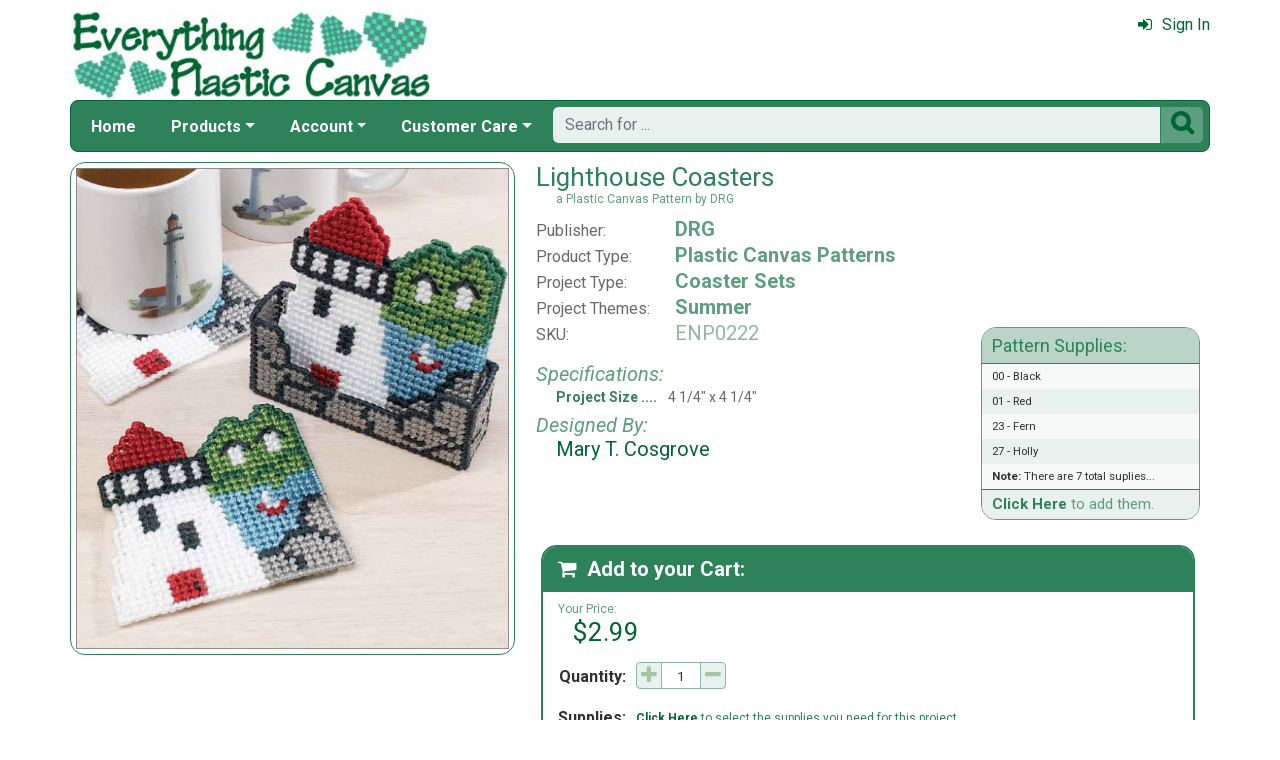

--- FILE ---
content_type: text/html; charset=utf-8
request_url: https://www.everythingplasticcanvas.com/lighthouse-coasters-mrp-p20948.aspx
body_size: 7437
content:

<!DOCTYPE html> 
<html xmlns="http://www.w3.org/1999/xhtml" lang="en">
<head>
<meta http-equiv="Content-Type" content="text/html; charset=utf-8" />
<title>&amp;quot;Lighthouse Coasters&amp;quot; | Plastic Canvas Pattern</title>
<meta http-equiv="X-UA-Compatible" content="IE=edge" />
<meta name="viewport" content="width=device-width, initial-scale=1.0" />
<meta name="description" content="Lighthouse Coasters: a Plastic Canvas Pattern from Mary T. Cosgrove available at EverythingPlasticCanvas.com."/>
<meta name="rating" content="General"/>
<meta name="distribution" content="global"/>
<meta name="robots" content="index, follow"/>

<link rel="canonical" href="https://www.everythingplasticcanvas.com/lighthouse-coasters-mrp-p20948.aspx">
<link href="/displaypackage/Bootstrap/v522/css/bootstrap.min.css" rel="stylesheet" />
<link href="/displaypackage/Fonts/font-awesome.min.css" rel="stylesheet" />
<link href="/displaypackage/defaultBS5.css?cv=3.6.09" rel="stylesheet" />
<link href="/displaypackage/jQuery/jquery-ui.min.css?cv=3.6.09" rel="stylesheet" />
<link href="/skins/skin_2/css/style.css" rel="stylesheet" />
<link href="/skins/skin_2/css/MRSF.css?cv=3.6.09" rel="stylesheet" />

<script type="application/ld+json">
{ "@context": "https://schema.org",
  "@graph": [
  {
	"@type": "Product",
	"@id": "https://www.everythingplasticcanvas.com/lighthouse-coasters-mrp-p20948.aspx",
	"description": "Lighthouse Coasters: a Plastic Canvas Pattern from Mary T. Cosgrove available at EverythingPlasticCanvas.com.",
	"name": "Lighthouse Coasters",
	"url": "https://www.everythingplasticcanvas.com/lighthouse-coasters-mrp-p20948.aspx",
	"image": "https://www.everythingplasticcanvas.com/images/product/large/20948.jpg",
	"productId": "20948",
	"offers": {
		"@type": "Offer",
		"price": "2.99",
		"availability": "http://schema.org/InStock",
		"itemCondition": "http://schema.org/NewCondition", 
		"priceCurrency":  "USD",
		"seller": {"@type": "Organization", "name": "Everything Plastic Canvas"},
		"url": "https://www.everythingplasticcanvas.com/lighthouse-coasters-mrp-p20948.aspx"
	},
	"sku": "ENP0222",
	"brand": {"@type": "Brand", "name": "DRG"},
	"aggregateRating": {"@type": "AggregateRating", "worstRating": "1", "bestRating": "5", "ratingValue": "5.0", "ratingCount": "2"},
	"review": [
	{ "@type": "Review",
		"reviewRating": {"@type": "Rating", "ratingValue": "5", "worstRating": "1", "bestRating": "5"},
		"author": {"@type": "Person", "name": "Barb"},
		"reviewBody": "I have not done this one up yet but sure I will be happy with it."
	},
	{ "@type": "Review",
		"reviewRating": {"@type": "Rating", "ratingValue": "5", "worstRating": "1", "bestRating": "5"},
		"author": {"@type": "Person", "name": "Karen"},
		"reviewBody": "FUN AND EASY TO DO  TURNED OUT TO BE VERY PRETTY

                   KAREN BRICE"
	}
	],
	"category": "Plastic Canvas Patterns"
  },
  {
	"@type": "BreadcrumbList",
	"itemListElement":  [
		{"@type": "ListItem", "position": 1, "name": "EPC: Home", "item": "https://www.everythingplasticcanvas.com/"},
		{"@type": "ListItem", "position": 2, "name": "Plastic Canvas Patterns", "item": "https://www.everythingplasticcanvas.com/plastic-canvas-patterns-mrl-y8.aspx"},
		{"@type": "ListItem", "position": 3, "name": "Summer", "item": "https://www.everythingplasticcanvas.com/plastic-canvas-summer-mrl-c287.aspx?k2=y8"},
		{"@type": "ListItem", "position": 4, "name": "Lighthouse Coasters", "item": "https://www.everythingplasticcanvas.com/lighthouse-coasters-mrp-p20948.aspx"}
	]
  }
  ]
}
</script>

<script async src="https://www.googletagmanager.com/gtag/js?id=G-KBCP413L7P"></script>
<script>
window.dataLayer = window.dataLayer || [];function gtag(){dataLayer.push(arguments);}gtag('js', new Date());gtag('config', 'G-KBCP413L7P');
gtag('event', 'view_item', {'mr_event_type':10,'customer_type':'anon',items: [{'item_id':'20948','item_name':'Lighthouse Coasters','item_brand':'DRG','item_category':'Plastic Canvas Patterns'}]});

</script>
</head>
<body> <!-- EPC -->
  <div class="body-background">
    <div class="container container-page" id="bsMainContainer">      
      <div id="mrsfHeaderContainer" class="mrnav"><div id="mrnav-header" class="pageheader"><div class="logolink mrsf-divlink" data-loc="/"></div><div class="mrsf-liveInfo" data-parserkey="USER_LINK1"></div></div><div id="mrnav-navbar" class="bar"><div id="mrnav-sidebarbtn" class="btn cmp fltl fa" onclick="mrnavPanelOpen('mrnav-sidemenu');">&#xf0C9;</div><div id="mrnav-logolink" class="cmp mrsf-divlink" data-loc="/"></div><div id="mrnav-userlinkbuttons" class="cmp fltr mrsf-liveInfo" data-parserkey="USER_LINK_NAVBUTTONS"><!--(!USER_LINK_NAVBUTTONS!)--></div><div id="mrnav-menu" class="menuholder exp"><ul id="MRSFMenu" class="menu"><li class="menutop"><a href="/">Home</a></li><li class="menutop dropdown"><a href="#" class="dropdown-toggle" role="button" data-bs-toggle="dropdown" aria-expanded="false">Products</a><ul class="dropdown-menu"><li><a href="/plastic-canvas-project-themes-mrt-t2.aspx" class="dropdown-item">Plastic Canvas Projects</a></li><li><a href="/plastic-canvas-mrl-y2.aspx" class="dropdown-item">Plastic Canvas Sheets &amp; Shapes</a></li><li class="menu-item dropdown dropend dropdown-submenu"><a href="/plastic-canvas-yarn-mrl-c252.aspx" class="dropdown-item dropdown-toggle">Plastic Canvas Yarn &amp; Cord</a><ul class="dropdown-menu"><li><a href="/needloft-yarn-mrl-c265.aspx" class="dropdown-item">Needloft Yarn</a></li><li><a href="/needloft-cord-mrl-c257.aspx" class="dropdown-item">Needloft Cord</a></li><li><a href="/plastic-canvas-red-heart-super-saver-mrl-c267.aspx" class="dropdown-item">Red Heart</a></li></ul></li><li><a href="/plastic-canvas-supplies-mrl-c259.aspx" class="dropdown-item">Needles &amp; Accessories</a></li></ul></li><li class="menutop mrsf-userInfo dropdown" data-parserkey="NAVBAR_ACCOUNTMENU"><a href="#" class="dropdown-toggle" role="button" data-bs-toggle="dropdown" aria-expanded="false">Account</a><ul class="dropdown-menu"><li><a href="javascript:dynamicModal(4,1,0);" class="dropdown-item"><span class="fa" style="margin-right:5px;">&#xf090</span>Sign In</a></li></ul></li><li class="menutop dropdown"><a href="#" class="dropdown-toggle" role="button" data-bs-toggle="dropdown" aria-expanded="false">Customer Care</a><ul class="dropdown-menu"><li><a href="/epc-contact-mrt-t8.aspx" class="dropdown-item"><span class="fa" style="margin-right:5px;">&#xf0e0</span>Contact Us</a></li><li class="dropdown-divider"></li><li><a href="/chitchat.aspx" class="dropdown-item"><span class="fa" style="margin-right:5px;">&#xf27a</span>Chit Chat Message Board</a></li><li class="dropdown-divider"></li><li><a href="/epc-returns-mrt-t10.aspx" class="dropdown-item">Our Return Policy</a></li><li><a href="/epc-privacy-mrt-t11.aspx" class="dropdown-item">Our Privacy Policy</a></li><li><a href="/epc-security-mrt-t13.aspx" class="dropdown-item">Our Security Policy</a></li></ul></li></ul></div><div id="mrnav-search" class="searchholder eoc"><form class="mrsf-form hide-on-wait navbar-form labelless" id="mainsearchform" method="get" onsubmit="return mainSearchSubmit();">
<div class="form-settings">formID,mainsearch</div>
<div class="mrsf-form-field">
<div class="field-label">hello world:</div>
<div class="field-control" style="width:100%;"><div class="input-group" style="width:100%;">
<input type="text" name="qt" id="mainsearchterm" class="form-control mrsf-autocomplete" PlaceHolder="Search for ..."/>
<div class="btn fa" onclick="mainSearchSubmit();">&#xF002;</div></div>
</div>
</div>
</form><script type="text/javascript">function mainSearchSubmit() {
var term;
term = $('#mainsearchterm').val();
if (term.length == 0) { modalError('Search:', 'The Search Field is required.'); }
else { processFormResponse('mainsearchform', 'form_processor.aspx', 'mrsfHeaderContainer'); }
return false; }
</script><div style="margin-top:7px;margin-bottom:6px;" class="mrsf-wrapper mrsf-inline-wait" id="mainsearchwait">Searching, Please Wait...</div></div></div><div id="mrnav-sidemenu" class="panel block sidemenu"><lable class="closebtn" onclick="mrnavPanelClose();">&times;</lable><div class="mrnav-holder"><div class="menutop"><a href="/">Home</a></div><div class="menutop nav-submenu open"><a href="#" class="dropdown-toggle" role="button" data-bs-toggle="dropdown" aria-expanded="false">Products</a></div><ul class="open submenu"><li><a href="/plastic-canvas-project-themes-mrt-t2.aspx" class="dropdown-item">Plastic Canvas Projects</a></li><li><a href="/plastic-canvas-mrl-y2.aspx" class="dropdown-item">Plastic Canvas Sheets &amp; Shapes</a></li><li class="nav-submenu"><a href="/plastic-canvas-yarn-mrl-c252.aspx" class="dropdown-item dropdown-toggle">Plastic Canvas Yarn &amp; Cord</a></li><ul class="submenu"><li><a href="/needloft-yarn-mrl-c265.aspx" class="dropdown-item">Needloft Yarn</a></li><li><a href="/needloft-cord-mrl-c257.aspx" class="dropdown-item">Needloft Cord</a></li><li><a href="/plastic-canvas-red-heart-super-saver-mrl-c267.aspx" class="dropdown-item">Red Heart</a></li></ul><li><a href="/plastic-canvas-supplies-mrl-c259.aspx" class="dropdown-item">Needles &amp; Accessories</a></li></ul><div class="menutop nav-submenu open"><a href="#" class="dropdown-toggle" role="button" data-bs-toggle="dropdown" aria-expanded="false">Account</a></div><ul class="open submenu mrsf-userInfo" data-parserkey="NAVBAR_SIDEACCOUNTMENU"><li><a href="javascript:dynamicModal(4,1,0);" class="dropdown-item"><span class="fa" style="margin-right:5px;">&#xf090</span>Sign In</a></li></ul><div class="menutop nav-submenu open"><a href="#" class="dropdown-toggle" role="button" data-bs-toggle="dropdown" aria-expanded="false">Customer Care</a></div><ul class="open submenu"><li><a href="/epc-contact-mrt-t8.aspx" class="dropdown-item"><span class="fa" style="margin-right:5px;">&#xf0e0</span>Contact Us</a></li><li class="sidemenu-divider"><span class="dropdown-item"></span></li><li><a href="/chitchat.aspx" class="dropdown-item"><span class="fa" style="margin-right:5px;">&#xf27a</span>Chit Chat Message Board</a></li><li class="sidemenu-divider"><span class="dropdown-item"></span></li><li><a href="/epc-returns-mrt-t10.aspx" class="dropdown-item">Our Return Policy</a></li><li><a href="/epc-privacy-mrt-t11.aspx" class="dropdown-item">Our Privacy Policy</a></li><li><a href="/epc-security-mrt-t13.aspx" class="dropdown-item">Our Security Policy</a></li></ul></div></div><div id="mrnav-backdrop" class="backdrop"></div><div id="mrnav-popup" class="panel"></div></div>      
      <div class="body-wrapper"> <!--bodywrapper-->              
      <div id="mrsfMainContainer" class="mrsf-main-container"><div><div class="mrsf-column-container simple-fixed-left" data-colpad="10" data-colwidth="450" data-unfloatat="800"><div class="column-left"><div><div class="mrsf-wrapper nopad mrsf-aGallery"><div style="padding:5px;"><img class="mrsf-image clickable autosize postload gallerypic" data-url="/images/product/large/20948.JPG?fv=82026-48" data-mvtype="1" data-mvid="20948" data-mvindex="0"/>
</div></div></div></div><div class="column-right"><div class="mrsf-column-container simple-fixed-right" data-colpad="0" data-colwidth="300" data-unfloatat="690"><div class="column-left"><div style="padding:10px;padding-top:0px;font-weight:400;"><div><h1 id="title" class="mrsf-color-medium mrsf-sz-vl" style="font-weight:400;"><span class="mrsf-color-dark">Lighthouse Coasters</span><span class="mrsf-sz-s" style="display:block;margin-left:20px;">a Plastic Canvas Pattern by DRG</span></h1><div class="mrsf-flex-list mrsf-sz-l" style="margin-top:10px;" data-colpad="25" data-colcount="2"><div class="list-row mrsf-sz-m mrsf-divlink" style="padding-bottom:2px;" data-loc="drg-mrl-m512.aspx"><div class="col1">Publisher:</div><div class="mrsf-sz-l mrsf-color-medium hover-ck mrsf-fw-b col2">DRG</div></div><div class="list-row mrsf-sz-m mrsf-divlink" style="padding-bottom:2px;" data-loc="plastic-canvas-patterns-mrl-y8.aspx"><div class="col1">Product Type:</div><div class="mrsf-sz-l mrsf-color-medium hover-ck mrsf-fw-b col2">Plastic Canvas Patterns</div></div><div class="list-row mrsf-sz-m mrsf-divlink" style="padding-bottom:2px;" data-loc="coaster-sets-mrl-s999.aspx"><div class="col1">Project Type:</div><div class="mrsf-sz-l mrsf-color-medium hover-ck mrsf-fw-b col2">Coaster Sets</div></div><div class="list-row mrsf-sz-m mrsf-divlink" style="padding-bottom:2px;" data-loc="plastic-canvas-summer-mrl-c287.aspx"><div class="col1">Project Themes:</div><div class="mrsf-sz-l mrsf-color-medium hover-ck mrsf-fw-b col2">Summer</div></div><div class="list-row mrsf-sz-m" style="padding-bottom:2px;"><div class="col1">SKU:</div><div class="mrsf-sz-l mrsf-color-light col2">ENP0222</div></div></div><div class="mrsf-column-container simple-fixed-right mrsf-sz-s" data-colpad="5" data-colwidth="220" data-hideright="450"><div class="column-left"><div style="margin-top:15px;"><div class="mrsf-color-medium mrsf-sz-l" style="font-style:italic;margin-bottom:2px;">Specifications:</div><div class="mrsf-flex-list mrsf-sz-ms" style="margin-left:20px;" data-colPad="10" data-col1Extend="20" data-colcount="2"><div class="list-row" style="padding-bottom:2px;"><div class="ellipsis mrsf-fw-b mrsf-color-dark col1">Project Size</div><div class="col2">4 1/4" x 4 1/4"</div></div></div><div class="mrsf-color-medium mrsf-sz-l" style="font-style:italic;margin-top:5px;margin-bottom:0px;">Designed By:</div><div class="mrsf-sz-l mrsf-color-very-dark" style="margin-left:20px;margin-bottom:2px;">Mary T. Cosgrove</div></div></div><div class="column-right"><div class="mrsf-wrapper mrsf-list mrsf-divlink mrsf-style4" style="margin-top:-20px;" onclick="document.getElementById('atcAction').value='120';processFormResponse('atcRequest', 'showproduct.aspx?ACT=1', 'atcHolder');"><div class="wrapper-header hover-ck" style="padding:7px;padding-left:10px;"><h4>Pattern Supplies:</h4></div><div><div class="mrsf-flex-list striped" style="font-size:.95em;" data-flexcol="1" data-colcount="1"><div class="list-row" style="padding-top:5px;padding-bottom:5px;padding-left:10px;"><div class="col1">00 -  Black</div></div><div class="list-row" style="padding-top:5px;padding-bottom:5px;padding-left:10px;"><div class="col1">01 -  Red</div></div><div class="list-row" style="padding-top:5px;padding-bottom:5px;padding-left:10px;"><div class="col1">23 -  Fern</div></div><div class="list-row" style="padding-top:5px;padding-bottom:5px;padding-left:10px;"><div class="col1">27 -  Holly</div></div><div class="list-row" style="padding-top:5px;padding-bottom:5px;padding-left:10px;"><div class="col1"><b>Note:</b> There are 7 total suplies...</div></div></div></div><div class="mrsf-color-medium wrapper-footer" style="text-align:left;font-size:1.25em;padding:7px;padding-left:10px;"><span class="hover-ck mrsf-fw-b mrsf-color-dark">Click Here</span> to add them.</div></div></div></div></div></div></div><div class="column-right data-hnfpad"><div id="atcBlock" class="mrsf-wrapper atc" style="padding:0px;border-width:0px;"><div id="atcHolder" class="mrsf-wrapper mrsf-style3" style="border-width:2px;"><h3 style="margin-bottom:0px;"><span class="fa" style="margin-right:10px;">&#xF07A;</span>Add to your Cart:</h3><div style="margin-bottom:15px;position:relative;"><div style="display:inline-block;padding:0px;padding-top:10px;"><div class="mrsf-color-medium mrsf-sz-s" style="margin-bottom:0px;">Your Price:</div><div class="mrsf-color-very-dark mrsf-sz-vl" style="margin-left:15px;">$2.99</div><div></div></div><div class="show-on-wait mrsf-inline-wait mrsf-wrapper mrsf-color-very-dark" style="margin-top:10px;position:absolute;right:0;top:0;"><span class="mrsf-sentence">Please Wait...</span></div></div><div id="divAddToCart" style="margin-top:0px;"><div><form class="mrsf-form" id="atcRequest" method="get">
<input name="formID" id="formID" class="form-control" type="hidden" value="atc"/>
<input name="atcProductID" id="atcProductID" class="form-control" type="hidden" value="20948"/>
<input name="atcVariantID" id="atcVariantID" class="form-control" type="hidden" value="20961"/>
<input name="atcSiteID" id="atcSiteID" class="form-control" type="hidden" value="2"/>
<input name="atcEntityList" id="atcEntityList" class="form-control" type="hidden" value/>
<input name="atcAction" id="atcAction" class="form-control" type="hidden" value="101"/>
<input name="atcActionArg1" id="atcActionArg1" class="form-control" type="hidden" value/>
<input name="atcActionArg2" id="atcActionArg2" class="form-control" type="hidden" value/>
<div class="mrsf-form-field">
<div class="field-label" style="padding-top:5px;">Quantity:</div>
<div class="field-control" style="width:100%;"><div class="mrsf-quantity"><div class="qtyplus"></div><input type="number" name="atcQuantity" id="atcQuantity" class="form-control mrsf-quantity" Value="1" data-default="1"/>
<div class="qtyminus"></div></div></div>
</div>
<div class="mrsf-form-field" style="margin-top:10px;">
<div class="field-label" style="padding-top:0px;">Supplies:</div>
<div class="field-control" style="width:100%;"><div class="mrsf-sz-s mrsf-divlink mrsf-color-dark" style="margin-top:3px;margin-bottom:10px;" data-link="document.getElementById('atcAction').value='120';processFormResponse('atcRequest', 'showproduct.aspx?ACT=1', 'atcHolder');"><span class="mrsf-sentence"><span class="hover-ck mrsf-color-very-dark" style="font-weight:bold;">Click Here</span> to select the supplies you need for this project.<br></span><div class="btn" style="width:150px;margin-top:5px;">Select Supplies</div></div></div>
</div>
<div class="mrsf-form-field" style="margin-top:15px;">
<div class="field-label nolabel"></div>
<div class="field-control" style="width:100%;"><div class="btn primary" style="width:150px;" onclick="document.getElementById('atcAction').value='101';processFormResponse('atcRequest', 'showproduct.aspx?ACT=1', 'atcHolder');"><span class="fa" style="margin-right:5px;">&#xF07A;</span>Add to Cart</div></div>
</div>
<div class="mrsf-form-field" style="margin-top:5px;">
<div class="field-label nolabel"></div>
<div class="field-control" style="width:100%;"><div class="btn" style="width:150px;" onclick="document.getElementById('atcAction').value='110';processFormResponse('atcRequest', 'showproduct.aspx?ACT=1', 'atcHolder');">Add to Wish List</div></div>
</div>
</form></div></div></div></div></div></div></div></div><div id="itemBottomContent"><div class="mrsf-wrapper mrsf-style4" style="margin-top:25px;"><h3>You may also like these items...</h3><div id="gridAlsoLike" class="mrsf-product-grid" style="font-size:.75em;"><div class="product-grid-holder"><div class="product-grid-item"><a href="/sunflower-garden-coasters-mrp-p20783.aspx"><div class= "pg-picture"><img data-url="/images/Product/icon/20783.jpg" alt="Sunflower Garden Coasters" /></div><div class="pg-info"><div class="pg-name xs">Sunflower Garden Coasters</div></div></a></div>
<div class="product-grid-item"><a href="/honey-bee-coaster-set-mrp-p21202.aspx"><div class= "pg-picture"><img data-url="/images/Product/icon/21202.jpg" alt="Honey Bee Coaster Set" /></div><div class="pg-info"><div class="pg-name xs">Honey Bee Coaster Set</div></div></a></div>
<div class="product-grid-item"><a href="/snowman-coaster-set-mrp-p21338.aspx"><div class= "pg-picture"><img data-url="/images/Product/icon/21338.jpg" alt="Snowman Coaster Set" /></div><div class="pg-info"><div class="pg-name xs">Snowman Coaster Set</div></div></a></div>
<div class="product-grid-item"><a href="/lighthouse-tissue-cover-mrp-p21383.aspx"><div class= "pg-picture"><img data-url="/images/Product/icon/21383.jpg" alt="Lighthouse Tissue Cover" /></div><div class="pg-info"><div class="pg-name xs">Lighthouse Tissue Cover</div></div></a></div>
</div></div></div><div class="mrsf-wrapper mrsf-style4 mrsf-list striped-list reviews mrsf-scroller" style="margin-top:20px;" data-maxheight="300"><h3>Member Reviews:</h3><div class="scroller-container"><div class="scroller-holder"><div class="list-row mrsf-divlink" data-loc="/review.aspx?r=454"><div><div class="mrsf-sz-ml mrsf-fw-b mrsf-color-very-dark quote hover-ck" style="margin-bottom:5px;"></div><div class="mrsf-wrapper hastabs quote">I have not done this one up yet but sure I will be happy with it.</div><div class="mrsf-wrapper tab" style="float:left;"><div class="fivestardisp" style="height:20px;">
<img src="/sfstatic/reviews/stars/fs5.png" /></div></div><div class="mrsf-fs-i mrsf-sz-ms" style="margin-left:10px;padding-top:8px;float:left;">by: <span class="mrsf-fw-b mrsf-color-dark">Barb</span> on <span class="date">2/9/2012</span></div><div style="clear:both;height:1px;"></div></div></div><div class="list-row mrsf-divlink" data-loc="/review.aspx?r=283"><div><div class="mrsf-sz-ml mrsf-fw-b mrsf-color-very-dark quote hover-ck" style="margin-bottom:5px;"></div><div class="mrsf-wrapper hastabs quote">FUN AND EASY TO DO  TURNED OUT TO BE VERY PRETTY

                   KAREN BRICE</div><div class="mrsf-wrapper tab" style="float:left;"><div class="fivestardisp" style="height:20px;">
<img src="/sfstatic/reviews/stars/fs5.png" /></div></div><div class="mrsf-fs-i mrsf-sz-ms" style="margin-left:10px;padding-top:8px;float:left;">by: <span class="mrsf-fw-b mrsf-color-dark">Karen</span> on <span class="date">3/29/2010</span></div><div style="clear:both;height:1px;"></div></div></div></div></div><div class="mrsf-flex-controls wrapper-footer"><div class="flex-control"><button class="fa fa-navicon btn"></button></div>
<div class="control-container mrsf-sz-ml hide-on-wait" style="margin-top:8px;margin-left:10px;"><div class="label">Want to write your own review?</div></div>
<div class="control-container floatright hide-on-wait"><div class="control"><div class="btn" onclick="pageAction(130,1);">Write a Review</div></div></div>
<div class="form-control control-wait mrsf-inline-wait" style="max-width:100%;overflow:hidden;">Please Wait ...</div>
</div></div><div class="mrsf-wrapper mrsf-style4" style="margin-top:20px;"><h3>Chit Chat:</h3><div class="mrsf-divlink" data-loc="/ChitChat.aspx?acc=31&arg1=0&arg2=20948"><h3>There is no chat for this item yet...</h3><img class="mrsf-image" style="float:left;margin:15px;" src="/sfstatic/chitchat/home1.jpg"/>
<span class="mrsf-sentence">Have a question about this item?</span><span class="hover-ck mrsf-sentence mrsf-fw-b mrsf-color-dark">Ask it Here!</span><span class="mrsf-sentence">Your post will be viewed by members as well as our staff.</span><span class="mrsf-sentence">Chit-chat is great because your answer can come from us or people who have worked with this item.</span><span class="mrsf-sentence"></span><span class="mrsf-sentence"></span><div class="hover-ck mrsf-sz-l mrsf-fw-b mrsf-color-dark" style="margin-top:15px;"><span class="mrsf-sentence">Start a Chat!</span></div></div></div></div></div></div>                			    
      </div> <!--End bodywrapper-->
    </div> <!--End container-page-->    
  </div> <!--End body-background-->
  <div class="modal fade" id="dynamicModal"></div>	
	<!-- Page Footer *************************************-->
  <div class="footer" id="mrsfFooterContainer">
  <div class="container">
		<a href="/" class="footer-item">Home</a>
    <a href="/epc-contact-mrt-t8.aspx" class="footer-item">Contact Us</a>
    <a href="/epc-returns-mrt-t10.aspx" class="footer-item">Return Policy</a>
    <a href="/epc-privacy-mrt-t11.aspx" class="footer-item">Privacy Policy</a>
    <a href="/epc-security-mrt-t13.aspx" class="footer-item">Security Policy</a>
    <a href="/sitemap.aspx" class="footer-item">Site Map</a> 
    <div class="footer-copyright">
      <span class="mrsf-sentence"><a href="/epc-copyright-mrt-t12.aspx">Copyright &copy; 2019 M&amp;R Technologies, Inc.</a></span><span class="mrsf-sentence">All Rights Reserved.</span>
    </div>
		<br/><br/>
	</div>
  <!-- These 4 divs are used for overall page control.  MUST EXIST -->
  <div class='mrsf-device-check visible-xs' data-device='xs'></div>
  <div class='mrsf-device-check visible-sm' data-device='sm'></div>
  <div class='mrsf-device-check visible-md' data-device='md'></div>
  <div class='mrsf-device-check visible-lg' data-device='lg'></div>
  </div>
  <div>
  </div>
<script src="/displaypackage/jQuery/jquery361.min.js"></script>
<script src="/displaypackage/bootstrap/v522/js/bootstrap.bundle.min.js"></script>
<script src="/displaypackage/jQuery/jquery-ui.min.js"></script>
<script src="/displaypackage/default.js?jv=3.6.09"></script>
<script type="text/javascript">
function getPageInfo(fieldID, fieldVal) {
var lOut = '';
switch (fieldID) {
case 'mrsf-page':   switch (fieldVal) { case 'reloadOnUserChange': lOut='1'; break;  }
  break;
case 'PageInfoAutoBuild': lOut = '1';
  break;
default: lOut = 'fieldID-not-found';
  break;
}
return lOut;
}
function pageAction(action,arg1,arg2) {
var myFormData = new FormData();
myFormData.append('formID','pageAction');
myFormData.append('action',action);
myFormData.append('ProductID',20948);
if (arg1 != undefined) { myFormData.append('arg1',arg1); }
if (arg2 != undefined) { myFormData.append('arg2',arg2); }
$.ajax ({
url:'ShowProduct.aspx?ACT=1',
type: 'POST',processData: false,contentType: false,dataType: 'html',data: myFormData,
success: function(data) {processResponseData(data,'divSoftContent');},
error: function(xhr,error) {alert(error);}
});
}

$(document).on({
click: function(e) {
var $thumb = $(this)
var $gallery = $thumb.parents('.mrsf-aGallery')
var $img = $gallery.find('.gallerypic').first();
var szMain = $thumb.attr('data-main');
var mvIndex = $thumb.attr('data-mvindex'); if (mvIndex == undefined) { mvIndex =''; }if ($img.length > 0) { $img.attr('src',szMain); if (!(mvIndex.length==0)) { $img.attr('data-mvindex',mvIndex);}}
}
}, ".mrsf-aGallery .mrsf-media-strip .mi");
$(document).on({
click: function(e) {
var $img = $(this)
var mvType = $img.attr('data-mvtype');
var mvID = $img.attr('data-mvid');
var mvIndex = $img.attr('data-mvindex');
mediaViewer(1, mvType, mvID, mvIndex); }}, ".mrsf-aGallery .gallerypic");
</script>

</body>
</html>


--- FILE ---
content_type: text/css
request_url: https://www.everythingplasticcanvas.com/skins/skin_2/css/MRSF.css?cv=3.6.09
body_size: 6597
content:

/***************************
  Everything Plastic Canvas
 ***************************
  rgb(232,241,237)   Ultra Light  L:(246,249,248)
  rgb(186,213,200)   Very Light   L:(209,227,219)
  rgb(139,185,163)   Light        L:(163,199,163) 
  rgb(93,158,126)   *Medium       L:(116,172,126)  
  rgb(46,130,89)     Dark         L:(70,144,108)
  rgb(0,102,52)      Very Dark    L:(23,116,71)
 ***************************/
/* dark to ultra light  - 7 blends  */
/* Blend dark to black, 1 blend, set that to very dark */
/* Blend very dark to dark, 1 blend, set (Very Dark L:)*/
a {color: rgb(0,102,52);text-decoration: none;}
a:hover, a:focus {color: rgb(0,102,52);text-decoration: underline;}

.footer {
	font-size: 14px;
  color:rgb(46,130,89);
}

/* Page */
.mrsf-page-header { background-color:  rgb(93,158,126); border-color: rgb(46,130,89); color: rgb(46,130,89); }
.mrsf-page-description{ background-color: #fff; border-color: rgb(46,130,89); color: rgb(46,130,89); }

/* Callouts */
.mrsf-wrapper.callout-week {
  background-image: url('/static/site/fills/fabric-3.png');
  background-size: 300px;
  background-repeat: repeat;
  background-position: 0px 0px;
}
.mrsf-wrapper.callout-week .callout-header { color: rgb(70,144,108); }
.mrsf-wrapper.callout-week .callout-color2 { color: rgb(139,185,163); }
.mrsf-wrapper.callout-month {
  background-image: url('/static/site/fills/fabric-4.png');
  background-size: 300px;
  background-repeat: repeat;
  background-position: 0px 0px;
}
.mrsf-wrapper.callout-month .callout-header { color: rgb(70,144,108); }
.mrsf-wrapper.callout-month .callout-color2 { color: rgb(139,185,163); }

  /* Images */
  .mrsf-image.thumbnail {
 border-color: rgb(46,130,89); 
}

/* Phase 2 */
/* Buttons */
.btn {
  color: rgb(0,102,52);
  border-color: rgb(46,130,89);
  background-color: rgb(93,158,126);
  box-shadow: none;
  text-shadow: none;
}
.btn:focus, .btn.focus,
.btn:hover, .btn-check + .btn:hover {
  color: rgb(0,102,52);
  border-color: rgb(46,130,89);
  background-color: rgb(116,172,126);
}
.btn:active, .btn.active,  
.btn-check:checked + .btn,
.open > .dropdown-toggle.btn.btn-default,
.open > .dropdown-toggle.btn {
  color: rgb(46,130,89) !important;
  border-color: rgb(46,130,89) !important;
  background-color: rgb(139,185,163) !important;
}

.btn.primary {  
  background-color: rgb(46,130,89);
  border-color: rgb(46,130,89);
  color: rgb(255,255,255);
}
.btn.primary:hover, .btn.primary:focus { background-color: rgb(70,144,108) !important; }
.btn.primary:active {
  color: rgb(0,102,52) !important;
  background-color: rgb(186,213,200) !important;  
}

/* Form Controls */
.form-control { border-color: rgb(46,130,89); }
.form-control:focus {
  border-color: rgb(46,130,89);
  background-color: rgb(252,252,248);
  box-shadow: inset 1px 1px 1px rgba(102, 102, 34, 0.25), 0 0 02px rgba(46,130,89, 1);
}
/* Control Block */
.mrsf-wrapper.mrsf-stylecb {
  background-color: rgb(186,213,200);
}
/* End PHASE 2*/

.input-group select {
  border-color:rgb(46,130,89);  
  box-shadow: none;  
}
.input-group input,
.input-group .btn {
  border-color:rgb(46,130,89);
}

.btn.btn-addtocart,
.btn.btn-checkout {
	box-shadow: inset 1px 1px 0px rgb(186,213,200);
  background-color: rgb(93,158,126);
  border-color: rgb(46,130,89);  
  color: rgb(255,255,255);
  text-shadow: 1px 1px 1px rgb(70,144,108);	  
}
  .btn.btn-addtocart:focus,
  .btn.btn-addtocart.focus,
  .btn.btn-addtocart:hover,
  .btn.btn-checkout:focus,
  .btn.btn-checkout.focus,
  .btn.btn-checkout:hover {
    background-color: rgb(139,185,163) !important;
  }
  .btn.btn-addtocart:active,
  .btn.btn-addtocart.active,
  .btn.btn-checkout:active,
  .btn.btn-checkout.active,
  .open > .dropdown-toggle.btn.btn-checkout {    
    color: rgb(232,241,237);
    text-shadow: 1px 1px 1px rgb(93,158,126);
    background-color: rgb(93,158,126) !important;
    border-color: rgb(186,213,200)!important;
  }

.mrsf-quantity {
  background-color: rgb(232,241,237);
  border-color: rgb(139,185,163);     
  color: rgb(163,199,163);  
}
.mrsf-quantity.has-focus {
  border-color: rgb(46,130,89);    
  box-shadow: inset 1px 1px 1px rgba(102, 102, 34, 0.25), 0 0 02px rgba(46,130,89, 1);          
}
.mrsf-quantity.has-focus div, .mrsf-quantity.has-focus input{  
  border-color: rgb(139,185,163);     
}

/* Ribbon Bars */
.mrsf-image-ribbon .ribbon-item h3,
.mrsf-image-ribbon .ribbon-item h4 {
  background: rgba(209,227,219,0.9);
  border: 2px solid rgb(93,158,126);
  color: rgb(70,144,108);
}
.mrsf-image-ribbon .ribbon-item:hover h3,
.mrsf-image-ribbon .ribbon-item:hover h4 {
  background: rgba(23,116,71,0.8);  
  color: rgb(232,241,237);  
}
.mrsf-image-ribbon .ribbon-item.selected h3,
.mrsf-image-ribbon .ribbon-item.selected h4 {
  background: rgba(0,102,52,0.8);  
  color: rgb(232,241,237);  
}

/* Five Star Ratings */
.mrsf-five-star-rating .star {
  color:rgb(186,213,200);
}
.mrsf-five-star-display.rating1 .star:nth-child(-n+1),
.mrsf-five-star-rating.rating1 .star:nth-child(-n+1),
.mrsf-five-star-display.rating2 .star:nth-child(-n+2),
.mrsf-five-star-rating.rating2 .star:nth-child(-n+2),
.mrsf-five-star-display.rating3 .star:nth-child(-n+3),
.mrsf-five-star-rating.rating3 .star:nth-child(-n+3),
.mrsf-five-star-display.rating4 .star:nth-child(-n+4),
.mrsf-five-star-rating.rating4 .star:nth-child(-n+4),
.mrsf-five-star-display.rating5 .star:nth-child(-n+5),
.mrsf-five-star-rating.rating5 .star:nth-child(-n+5) {
  color:rgb(46,130,89);
}
.mrsf-five-star-rating.mouseOver1 .star:nth-child(-n+1),
.mrsf-five-star-rating.mouseOver2 .star:nth-child(-n+2),
.mrsf-five-star-rating.mouseOver3 .star:nth-child(-n+3),
.mrsf-five-star-rating.mouseOver4 .star:nth-child(-n+4),
.mrsf-five-star-rating.mouseOver5 .star:nth-child(-n+5) {
  color:rgb(46,130,89);
}
.mrsf-five-star-rating.mouseOver1 .star:nth-child(n+2),
.mrsf-five-star-rating.mouseOver2 .star:nth-child(n+3),
.mrsf-five-star-rating.mouseOver3 .star:nth-child(n+4),
.mrsf-five-star-rating.mouseOver4 .star:nth-child(n+5) {
  color:rgb(186,213,200);
}

/* mrnav */
.mrnav .bar { background-color: rgb(46,130,89); border-color: rgb(0,102,52); }
.mrnav .menu > li > a { color: white; }
.mrnav .menu > li > a:hover, /* TopMenu Active */
.mrnav .menu > li > a:focus { background-color: rgb(232,241,237); color: rgb(46,130,89);}
.mrnav .menu .dropdown-menu { background-color: rgb(232,241,237); border-color: rgb(232,241,237); }
.mrnav .menu .dropdown-menu .dropdown-divider { border-color: rgb(93,158,126); }
.mrnav .menu .dropdown-menu > li > a { color: rgb(46,130,89); }
.mrnav .menu .dropdown-menu > li > a:focus,
.mrnav .menu .dropdown-menu > li > a:hover { background-color: rgb(93,158,126); color: rgb(232,241,237); }
/* Side Nav Menus In Content */
.mrnav .sidemenu { color: rgb(0,102,52); background-color: rgb(186,213,200); box-shadow: inset 1px 1px #fff; border: 1px solid rgb(93,158,126); }
.mrnav .sidemenu .submenu a:hover { color: rgb(46,130,89); background-color: rgb(232,241,237);}
/* Side Nav NOT IN CONTNT */
.mrnav .panel.block { color: rgb(0,102,52); background-color: rgb(232,241,237); border-color: rgb(0,102,52); }
.mrnav .panel.block .closebtn { color: white; }
.mrnav .panel.block .blockheader { color: white; background-color: rgb(46,130,89); }
.mrnav .panel.sidemenu { color: rgb(186,213,200); background-color: rgb(46,130,89); border-color:rgb(46,130,89); }
.mrnav .panel.sidemenu .menutop a,
.mrnav .panel.sidemenu .nav-submenu.open span,
.mrnav .panel.sidemenu .submenu .selected a,
.mrnav .panel.sidemenu .closebtn:hover { color: white; }
.mrnav .panel.sidemenu .submenu a,
.mrnav .panel.sidemenu .closebtn { color: rgb(186,213,200); }
.mrnav .panel.sidemenu .submenu a:hover { color: rgb(0,102,52); background-color: rgb(186,213,200);}
.mrnav .panel.selectlist .listitems .li:hover { color: white; background-color: rgb(93,158,126); }


/* Navbar 1/19/23 */
#navbarMainLogoLink {
  width: 400px;
  height: 88px;
  margin-bottom: 10px;
}
#navbarHolder {
  box-shadow: inset 1px 1px rgb(116,172,126);
  background-color: rgb(46,130,89);
  border-color: rgb(0,102,52);
  background-image: url('/static/logo/EXSLogoB.png');
}
/* Main Top Navbar */
.navbar-main-header { background-image: url('/static/logo/exsLogo.jpg'); background-position: 0px 0px; }
.navbar .navbar-nav > li > a {color: white;	}
.navbar .navbar-nav > li > a:hover, /* TopMenu Active */
.navbar .navbar-nav > li > a:focus { background-color: rgb(232,241,237); color: rgb(46,130,89); }
.navbar .navbar-nav .dropdown-menu, /* TopMenu Dropdown Menu*/
.navbar .navbar-nav .dropdown-menu .dropdown-divider { background-color: rgb(232,241,237); border: 1px solid rgb(93,158,126); }
.navbar .navbar-nav .dropdown-menu > li > a { color:rgb(46,130,89); }
.navbar .navbar-nav .dropdown-menu > li > a:focus,
.navbar .navbar-nav .dropdown-menu > li > a:hover { background-color: rgb(93,158,126); color: rgb(232,241,237); }
.navbar .btn { text-shadow: 2px 2px 2px rgb(46,130,89); background-color:rgb(139,185,163); border-color: rgb(139,185,163); color: white; }
/* Side Nav Menus In Content */
.mrnav-cnt.incontent { color: rgb(0,102,52); background-color: rgb(186,213,200); box-shadow: inset 1px 1px #fff; border: 1px solid rgb(93,158,126); }
.mrnav-cnt.incontent .submenu a:hover { color: rgb(46,130,89); background-color: rgb(232,241,237); }
/* Side Nav NOT IN CONTNT */
.mrnav-cnt:not(.incontent) { color: rgb(186,213,200); background-color: rgb(46,130,89); border: 1px solid rgb(46,130,89); background-image: url('/static/logo/EXSLogoB.png'); }
.mrnav-cnt:not(.incontent) .menutop a,
.mrnav-cnt:not(.incontent) .nav-submenu.open span,
.mrnav-cnt:not(.incontent) .submenu .selected a,
.mrnav-cnt:not(.incontent) .closebtn:hover { color: white; }
.mrnav-cnt:not(.incontent) .submenu a,
.mrnav-cnt:not(.incontent) .closebtn { color: rgb(186,213,200); }
.mrnav-cnt:not(.incontent) .submenu a:hover { color: rgb(0,102,52); background-color: rgb(186,213,200); }
/* AutoComplete Widget*/
.ui-autocomplete.ui-widget.ui-widget-content { border-color: rgb(139,185,163); }
.ui-autocomplete-input,
.ui-autocomplete .ui-menu-item { background-color: rgb(232,241,237); }
.ui-autocomplete .ui-menu-item .ui-state-focus,
.ui-autocomplete .ui-menu-item .ui-state-active,
.ui-autocomplete .ui-menu-item .ui-state-active:hover { margin: 0px; background-color: rgb(139,185,163); border: 0px solid rgb(93,158,126); }



/* Entity List and CSM*/
.mrsf-wrapper.entity-list-header,
.entity-list-control,
.mrsf-wrapper.entity-list-menu,
.mrsf-product-grid .wrapper-footer,
.mrsf-wrapper.entity-list-content .wrapper-footer {
  background-color: rgb(186,213,200);
  border-color: rgb(93,158,126);
}

.mrsf-wrapper.entity-list-content {
  border-color: rgb(93,158,126);
}



.mrsf-callout-inside-header {
  font-style: italic;
  color: rgb(46,29,53);
}
.mrsf-callout-inside-header {
  font-style:italic;
  color: rgb(0,102,52);
}
.mrsf-userlinks1 {    
  margin-top:60px; 
  display:inline-block;
  vertical-align: bottom;  
  border:1px solid red; 
  float:right;
  padding:0px;  
}

.mrsf-topic-header {
  background-color: #fff;
  color:rgb(46,130,89);
  margin:0;
  padding:15px;
}
.mrsf-topic-picholder {
  display:inline-block;
  background-color:  #fff;
  float:left;  
  padding-right:15px;
  margin-right:15px; 
}
.mrsf-topic-content {
  display:block;
  margin-top:20px;  
  padding-right:15px;
  background-color: #fff; 
  padding:0px;  
}
.mrsf-topic-content > well {
  border:0px;
  padding:0px;
}
.mrsf-topic-header > i {
  background-color: rgb(243,239,230);
  padding:20px;
}
.mrsf-topic-title {  
  background-color: rgb(243,239,230);
  padding:0px;
  margin-bottom:0px;
}
.mrsf-topic-description {  
  background-color: #fff;
  padding:0px;  
  text-overflow:ellipsis;
}
.mrsf-topic-block {
  background:0px;
  border:0px;
  padding:0;
  margin:0;
}



/* Product Overrides*/
.mrsf-product-name {
	box-shadow: inset 1px 1px #fff;
	border-radius: 10px;
  border-bottom-left-radius: 0px;
  border-bottom-right-radius: 0px;
	background-color: rgba(231, 222, 205, 0.50);
	border-color: rgba(231, 222, 205, 0.99);
  padding-bottom:10px;
}
.mrsf-product-image-wrapper {
	box-shadow: inset 1px 1px #fff;
	border-radius: 10px;
  border-top-left-radius: 0px;
  border-top-right-radius: 0px;  
	background-color: #fff;
	border-color: rgba(231, 222, 205, 0.99);
}
.mrsf-product-details {
  box-shadow: inset 1px 1px #fff;
	border-radius: 10px;
  border-top-left-radius: 0px;
  border-top-right-radius: 0px;  
	background-color: #fff;
	border-color: rgba(231, 222, 205, 0.99);
  text-align:left;
  padding-bottom:25px;
}
.mrsf-product-description{  
}
.mrsf-product-addtocart-table {  
  border: 1px solid rgb(139,185,163);
}
.mrsf-product-addtocart-table > tbody > tr:nth-of-type(odd) {
  background-color: rgb(248,246,243);  
}
.mrsf-product-addtocart-table > tbody > tr:nth-of-type(even) {
  background-color: rgb(255,255,255);
}
.mrsf-product-addtocart-table > tbody > tr {
  border-bottom: 1px solid rgb(139,185,163);
}
.mrsf-product-addtocart-table > tbody > tr > td {
  padding:5px;  
}
.mrsf-product-img-thumbnail-wrapper {
  padding-top:5px;
  padding-bottom:5px;
  background-color: rgba(231, 222, 205, 0.50); 
  border-top:1px solid rgb(93,158,126);
  margin-right:-10px;
  margin-left:-10px;
  margin-top:15px;
  margin-bottom:-10px;
  border-radius: 10px;
  border-top-left-radius: 0px;
  border-top-right-radius: 0px;  
}
.mrsf-product-img-thumbnail{ 	
	background-color: #fff;  
	border-color: rgb(93,158,126);
  border-width:1px;
  margin-left:5px;
}

.mrsf-form .field-label.style2 {
  font-weight:normal;
  color: rgb(46,130,89);
  padding-right:10px;
}



.suppliesLine {
  border-color:rgb(93,158,126);
}

/* Menu Classes*/
/* Used in the following areas:   */
/*    Checkout Menu               */
 .mrsf-menu-a {
  background-color:#fff;
  border: 1px solid rgb(93,158,126);
  color: rgb(0,102,52);
  -webkit-box-shadow: 3px 3px 10px 0px rgb(46,130,89) ; 
          box-shadow: 3px 3px 10px 0px rgb(46,130,89) ;
}

.mrsf-menu-a > h1,
.mrsf-menu-a > h2,
.mrsf-menu-a > h3,
.mrsf-menu-a > h4 { 
  background-color:rgb(186,213,200);
  color: rgb(46,130,89);    
  border-bottom:1px solid rgb(46,130,89);
}
.mrsf-menu-a .mrsf-menu-item {
  background-color:#fff;
}
.mrsf-menu-a .mrsf-menu-item.active {
  background-color:rgb(93,158,126);
}
.mrsf-menu-a .mrsf-menu-item.disabled {
  color:gray;
}
.mrsf-menu-a .mrsf-menu-item:hover {
  background-color:rgb(186,213,200);
}
.mrsf-menu-a .mrsf-menu-item.active:hover {
  background-color:rgb(93,158,126);
}

.mrsf-menu-pg {
  background-color:inherit;
  padding:0px;
}
.mrsf-menu-pg > h1,
.mrsf-menu-pg > h2,
.mrsf-menu-pg > h3,
.mrsf-menu-pg > h4 { 
  background-color:rgb(186,213,200);
  color: rgb(46,130,89);    
  padding:0px;
  margin-bottom:3px;  
  margin-top:10px;    
  text-decoration:underline;
}
.mrsf-menu-pg > h5 {
  background-color:rgb(186,213,200);
  color: rgb(46,130,89);    
  padding:0px;
  margin-bottom:3px;  
  margin-top:10px;    
}
.mrsf-menu-pg .mrsf-menu-item {
  color: rgb(46,130,89);
  background-color:rgb(186,213,200);
}
.mrsf-menu-pg .mrsf-menu-item.active {
  background-color:rgb(93,158,126);
  color:#fff;
}
.mrsf-menu-pg .mrsf-menu-item.disabled {
  color:gray;
}
.mrsf-menu-pg .mrsf-menu-item:hover {
  background-color:rgb(139,185,163);
  
}
.mrsf-menu-pg .mrsf-menu-item.active:hover {
  background-color:rgb(93,158,126);
}

.modal .modal-content {
  background-color:rgb(116,172,126);  
  border: 2px solid rgb(46,130,89);
}

/* Wrappers */
.mrsf-wrapper {
  background-color:#fff;  
  border: 1px solid rgb(46,130,89);
  color: rgb(48,48,48);
}
.mrsf-wrapper > h1,
.mrsf-wrapper > h2,
.mrsf-wrapper > h3,
.mrsf-wrapper > h4,
.mrsf-wrapper .wrapper-header {
    background-color:rgb(139,185,163);
    color:rgb(0,102,52);   
    border-color: rgb(46,130,89); 
  }
.mrsf-wrapper .wrapper-header.mrsf-color-medium-dark {
  background-color:rgb(93,158,126);
  color:#fff;
}
.mrsf-wrapper > h2.mrsf-color-ultra-light ,
.mrsf-wrapper .wrapper-header.mrsf-color-ultra-light {
  background-color:rgb(232,241,237);
  color:rgb(93,158,126);
}
.mrsf-wrapper > h2.mrsf-color-very-dark {
  color:rgb(255,255,255);
   background-color:rgb(46,130,89);
}

.mrsf-wrapper.mrsf-style2 {
  background-color:rgb(232,241,237);
  border: 1px solid rgb(46,130,89);
  color: rgb(0,102,52);
}
.mrsf-wrapper.mrsf-style2 > h1,
.mrsf-wrapper.mrsf-style2 > h2,
.mrsf-wrapper.mrsf-style2 > h3,
.mrsf-wrapper.mrsf-style2 > h4,
.mrsf-wrapper.mrsf-style2 .wrapper-header {
  color:rgb(0,102,52);
  background-color:rgb(139,185,163);
  border-color:inherit;
}
.mrsf-wrapper.mrsf-style2 .wrapper-header .header-row {
  color:rgb(255,255,255);
  background-color:rgb(93,158,126);  
  border-color:inherit;  
}
.mrsf-wrapper.mrsf-style2  .list-row .ext-flipper-selector.selected {
  background-color:rgb(186,213,200);
}

.mrsf-wrapper.mrsf-style3 {  
  border-color:rgb(46,130,89);
}
.mrsf-wrapper.mrsf-style3 > h1,
.mrsf-wrapper.mrsf-style3 > h2,
.mrsf-wrapper.mrsf-style3 > h3,
.mrsf-wrapper.mrsf-style3 > h4,
.mrsf-wrapper.mrsf-style3 .wrapper-header {
  color:#fff;
  background-color:rgb(46,130,89);  
}

.mrsf-wrapper.mrsf-style4 {
  border-color: rgb(93,158,126);
}
.mrsf-wrapper.mrsf-style4 > h1,
.mrsf-wrapper.mrsf-style4 > h2,
.mrsf-wrapper.mrsf-style4 > h3,
.mrsf-wrapper.mrsf-style4 > h4,
.mrsf-wrapper.mrsf-style4 .wrapper-header
{
  color: rgb(46,130,89);
  background-color: rgb(186,213,200);
  border-bottom: 1px solid rgb(46,130,89);
}
.mrsf-wrapper.mrsf-style4 .wrapper-footer {
  background-color: rgb(232,241,237);  
  border-top: 1px solid rgb(46,130,89);
}

.mrsf-wrapper.mrsf-style5,
.mrsf-wrapper.mrsf-stylecb {
  background-color:rgb(186,213,200);
  color: rgb(0,102,52);   
  border: 1px solid rgb(93,158,126);
}
.mrsf-wrapper.mrsf-style5 > h1,
.mrsf-wrapper.mrsf-style5 > h2,
.mrsf-wrapper.mrsf-style5 > h3,
.mrsf-wrapper.mrsf-style5 > h4,
.mrsf-wrapper.mrsf-style5 .wrapper-header {
  color:inherit;  
  background-color:inherit;
}
.mrsf-wrapper.mrsf-style5 .wrapper-footer {
  border-color: inherit;  
}
.mrsf-wrapper.mrsf-style5.ultra-light {
  background-color:rgb(232,241,237);  
}
.mrsf-wrapper.mrsf-style5.very-light {
  background-color:rgb(186,213,200);
}
.mrsf-wrapper.mrsf-style5.light {
  background-color:rgb(139,185,163);
}
.mrsf-wrapper.mrsf-style5.medium {
  background-color:rgb(93,158,126);
}
.mrsf-wrapper.mrsf-style5.dark {
  background-color:rgb(46,130,89);
}
.mrsf-wrapper.mrsf-style5.very-dark {
  background-color:rgb(0,102,52);
}
.mrsf-wrapper.mrsf-style5.text-ultra-light {
  color:rgb(232,241,237);  
}
.mrsf-wrapper.mrsf-style5.text-very-light {
  color:rgb(186,213,200);
}
.mrsf-wrapper.mrsf-style5.text-light {
  color:rgb(139,185,163);
}
.mrsf-wrapper.mrsf-style5.text-medium {
  color:rgb(93,158,126);
}
.mrsf-wrapper.mrsf-style5.text-dark{
  color:rgb(46,130,89);
}
.mrsf-wrapper.mrsf-style5.text-very-dark{
  color:rgb(0,102,52);
}

.mrsf-wrapper .mrsf-media-strip .mi { border: 1px solid rgb(46,130,89); }

.mrsf-style-addtocart {
  background-color:rgb(186,213,200);
  border-color: rgb(93,158,126);  
  color: rgb(0,102,52);
}
.mrsf-wrapper.mrsf-style-addtocart .wrapper-header,
.mrsf-style-addtocart > h1,
.mrsf-style-addtocart > h2,
.mrsf-style-addtocart > h3,
.mrsf-style-addtocart > h4
 {
  color: rgb(232,241,237);
  color: #fff;
  background-color: rgb(93,158,126); 
  border-color: rgb(93,158,126); 
}
.mrsf-style-addtocart .wrapper-footer {
  border-color: rgb(93,158,126);  
}
.mrsf-wrapper.mrsf-style-addtocart.cart-grid > h3  {
  color: rgb(46,130,89);
  font-weight:bold
}
.mrsf-wrapper.mrsf-style-addtocart.cart-grid .mrsf-product-grid .product-grid-holder {
  border-color: rgb(93,158,126); 
}


/* Forms */
.mrsf-form-field .field-label.style2 {
  font-weight:normal;
  padding-right:10px;
  color: rgb(46,130,89) ;
}
.mrsf-form.fieldselect .selected .kbTarget{  
  background-color:rgb(244,241,234);
}
.mrsf-form.fieldselect .mrsf-form-field.selected .field-label {
  text-decoration:underline;
}

/* Columns*/
.mrsf-column-container.sepborder .column-right{
  border: 0px solid rgb(46,130,89);
  border-left-width:1px;
  border-top-width:0px;
}
.mrsf-column-container.sepborder.mrsf-nofloat .column-right {
  border-left-width: 0px;
  border-top-width: 1px;
}

/* Dropdown Tabs*/
.mrsf-dropdowntabs {
  border-color: rgb(46,130,89);
  border-radius: 15px;
  overflow:hidden;
}
.mrsf-dropdowntabs h4 {
  background-color:rgb(186,213,200);  
  color: rgb(46,130,89);
}
.mrsf-dropdowntab-matchactive,
.mrsf-dropdowntabs .dropdowntab.activetab h4 {
  background-color:rgb(139,185,163);
  color:rgb(46,130,89);
  border-color: rgb(46,130,89);
  
}
.mrsf-dropdowntabs .dropdowntab.activetab h4 {
  font-weight:bold;
}
.mrsf-dropdowntabs .dropdowntab.activetab .wrapper-footer {
  background-color:rgb(186,213,200);
  color:rgb(46,130,89);
}

/* Lists */
.mrsf-wrapper.striped-list .list-row,
.mrsf-list.striped-list .list-row,
.mrsf-flex-list.striped .list-row {
  background-color:rgb(246,249,248);  
  border: 1px solid rgb(209,227,219);
  border-width:0px;  
}
.mrsf-wrapper.striped-list .list-row:nth-of-type(even),
.mrsf-list.striped-list .list-row:nth-of-type(even), 
.mrsf-flex-list.striped .list-row:nth-of-type(even) {
  background-color:rgb(232,241,237);
  border: 1px solid rgb(186,213,200);
  border-width:0px;
}
.mrsf-list .header-row {
  color:rgb(255,255,255);
  background-color:rgb(93,158,126);  
  border-color:inherit;  
}


/* FlexControls */
.mrsf-flex-controls.asFooter, .mrsf-flex-controls.asHeader { background-color: rgb(186,213,200); border-color: inherit; }
.mrsf-flex-controls .label {
  color:rgb(46,130,89);
  font-weight:normal;  
}
.mrsf-flex-controls .dropdown-menu {
  background-color:rgb(246,249,248);
  border-color:rgb(46,130,89);   
  color:rgb(46,130,89);   
}
.mrsf-flex-controls .dropdown-menu.striped li:nth-of-type(even) {
  background-color:rgb(232,241,237);
}
.mrsf-flex-controls .dropdown-menu.striped li.selected:nth-of-type(even),
.mrsf-flex-controls .dropdown-menu li.selected,
.mrsf-flex-controls .dropdown-menu.selectable li:hover {
  background-color:rgb(186,213,200);
}


/* Reviews */
.striped-list.reviews .list-row .reviewer,
.striped-list.reviews .list-row .title {
  color:rgb(0,102,52);
}
.mrsf-wrapper.reviews .list-row .comment,
.mrsf-wrapper.reviews .list-row .reviewer .mrsf-five-star-display {
  border-color:rgb(209,227,219);  
}
.mrsf-wrapper.reviews .list-row:nth-of-type(even) .comment,
.mrsf-wrapper.reviews .list-row:nth-of-type(even) .reviewer .mrsf-five-star-display {
  border-color:rgb(186,213,200);  
}
.mrsf-wrapper.reviews .list-row:nth-of-type(even) .reviewer .mrsf-five-star-display,
.mrsf-wrapper.reviews .list-row .reviewer .mrsf-five-star-display {
  border-top-color:#fff;
}

/* ChitChat */
.ccBlock {
  background-color:rgb(232,241,237);
  border-color: rgb(163,199,163);
}
.ccBlock.chitchatTopicView {
  background-color:rgb(186,213,200);
  border-color: rgb(116,172,126);
}
.ccBlock .ccSpecs {
  color:rgb(93,158,126);
  font-style:italic;
}
.ccBlock .ccSpecs .lbl {  
  color:rgb(139,185,163);
  font-size:.85em;
}
.ccBlock .ccSubject {
  color:rgb(70,144,108);
}
.ccBlock .ccMessage {
  color:rgb(0,102,52);
}
.ccBlock .ccCallout {
  /*background-color:rgb(163,199,163);*/
  color:rgb(93,158,126);
}
.ccBlock .ccMessage .parentexpander {
  color:rgb(93,158,126);
  background-color:rgb(246,249,248);
  -webkit-box-shadow: 4px 4px 10px 1px rgb(186,213,200) ; 
          box-shadow: 1px 1px 10px 1px rgb(163,199,163) ;
}
.ccBlock .ccSubject .ccTags {
  color:rgb(163,199,163);
  font-size:1.2em;
  line-height:1.3;
  font-weight:lighter;
}
.ccBlock.mrsf-divlink:not(.nofollow):hover .ccSubject .ccTags.hover-ck {
  text-decoration:none;
  color:rgb(93,158,126);
}


/* Triblock (Page Header)*/
.mrsf-triblock {
    border-color: rgb(93,158,126);   
}
.mrsf-triblock.page-header {
  border-color: rgb(0,102,52);
  margin-top:0px;
}
.mrsf-triblock.page-header .header { color: rgb(0,102,52); margin-bottom:8px; }
.mrsf-triblock.page-header .details { color: rgb(23,116,71) }
.mrsf-triblock.page-header.contractable { 
  border-width:1px; 
  padding:10px;
}
.mrsf-triblock.page-header.contractable:not(.expanded) {
  background-color:rgb(186,213,200);
}
.mrsf-triblock.mrsf-style2.page-header.contractable:not(.expanded) {
  background-color:rgb(232,241,237);
}

/* QandA */
.mrsf-QandA {
  border: 1px solid rgb(93,158,126);
  border-radius:10px;
  overflow:hidden;
}
.mrsf-QandA .QandAItem {
  background-color:rgb(232,241,237);
  border-color:rgb(93,158,126);
}
.mrsf-QandA .QandAItem:nth-of-type(even) {
  background-color:rgb(246,249,248);
}
.mrsf-QandA .QandAItem.selected {
  background-color:rgb(209,227,219);
}
.mrsf-QandA .QandAItem .question {
  color:rgb(23,116,71);
}
.mrsf-QandA .QandAItem .question .control {
  color:rgb(139,185,163);
}
.mrsf-QandA .QandAItem .answer {
  border: 1px solid rgb(139,185,163);
  border-radius:10px;
  overflow:hidden;
  padding:15px;
  background-color:#fff;
}
.mrsf-QandA .QandAItem:nth-of-type(even) .answer {
  border-color:rgb(186,213,200);
}

/* Entity List and CSM*/
.mrsf-wrapper.entity-list-header,
.entity-list-control,
.mrsf-wrapper.entity-list-menu,
.mrsf-wrapper.entity-list-content .wrapper-footer {
  background-color: rgb(186,213,200); 
  border-color: rgb(93,158,126); 
}
.mrsf-wrapper.entity-list-content {  
  border-color: rgb(93,158,126); 
}

.entity-description-holder,


.mrsf-csm .csm-menu-item.level1 {
  color:rgb(0,102,52);
}
.mrsf-csm .csm-menu-item.style1 {
  color:rgb(0,102,52);
  line-height:1em;
  padding-top:15px;
  padding-bottom:2px;
  padding-left:5px;
  font-size:1.1em
}
.mrsf-csm .csm-menu-item.style2 {
  color:rgb(70,144,108);  
  padding-top:0px;
  padding-bottom:0px;
  padding-left:20px;
  line-height:1.1em;
}
.mrsf-csm .csm-menu-item.active,
.mrsf-csm .csm-menu-item.showAll {
  background-color: rgb(70,144,108);
  color:#fff;
}



.mrsf-csm-menu {
  background-color: rgb(186,213,200); 
  border-color: rgb(93,158,126);        
}
.mrsf-no-csm-content,
.mrsf-csm-content{  
  background-color: #fff;
  border-color: rgb(93,158,126);
}

/* Product Grid Overides*/
.mrsf-product-grid .pg-info > div { color: rgb(46,130,89); }
.mrsf-product-grid .pg-info .pg-name,
.mrsf-product-grid .pg-info .pg-price { color: rgb(0,102,52); }
.mrsf-product-grid .inline-header,
.mrsf-product-grid-footer { background-color: rgb(186,213,200); border-color: rgb(70,144,108); color: rgb(46,130,89); }
.mrsf-product-grid-footer { background-color: rgb(186,213,200); border-top-color: rgb(93,158,126); }
.mrsf-product-grid .pg-popup.icon { color: rgb(46,130,89); }
.mrsf-product-grid .pg-popup.icon:hover { color: rgb(186,213,200); background-color:rgb(46,130,89); }
.mrsf-product-grid.selector .select-container { border-color: rgb(46,130,89); }
.mrsf-product-grid.selector .select-container.selected { background-color: rgb(232,241,237); }


/* Product Page Color Overrides */
.mrsf-wrapper.mrsf-product-header {
  background-color: rgb(186,213,200); 
  border-color: rgb(93,158,126);    
  color: rgb(0,102,52);       
}
.mrsf-wrapper.mrsf-product-header > h1 {
  background-color: rgb(186,213,200); 
  border:0px;
}

.mrsf-product-description {
  border-color: rgb(93,158,126);     
  background-color: rgb(186,213,200); 
}
.mrsf-product-description > div,
.mrsf-product-description.unfloat {
  border-color: rgb(93,158,126);     
}
.mrsf-product-body {
  border-color: rgb(93,158,126);     
}
.mrsf-product-header > h1 > span {
  color: rgb(46,130,89);
}
.mrsf-product-content-column {
  border-color: rgb(93,158,126); 
  color: rgb(0,102,52);     
}
.mrsf-product-content-column.description {
  border-color: rgb(93,158,126);     
  background-color: rgb(186,213,200); 
}
.mrsf-product-content-column.description > div,
.mrsf-product-content-column.unfloat {
  border-color: rgb(93,158,126);     
}
.mrsf-product-gallery,
.mrsf-gallery .microItem {
  border-color: rgb(93,158,126);
}
.mrsf-gallery .microWrapper {
  border-color: rgb(93,158,126);
  background-color: rgb(209,227,219);
}

.mrsf-sidecallout .callout-item {
  color: rgb(116,172,126);
}
.mrsf-sidecallout .callout-item .title,
.mrsf-sidecallout .callout-item .callout-icon {
  color: rgb(93,158,126);
}
.mrsf-separator{
  background-color: rgb(139,185,163);
}
.mrsf-text-h1 ,
.mrsf-text-h2 {
  font-size: 24px;  
  line-height:1.2em;
}
.mrsf-text-h3 {
  font-size: 20px;  
  line-height:1.2em;
}
.mrsf-text-h4,
.mrsf-text-h5  {
  font-size: 18px;  
  line-height:1.2em;
}

.mrsf-color-very-light a,
.mrsf-color-very-light {
  color:rgb(186,213,200);
}
.mrsf-color-light a,
.mrsf-color-light {
  color:rgb(139,185,163);
}
.mrsf-color-medium a,
.mrsf-color-medium {
  color:rgb(93,158,126);
}
.mrsf-color-dark a, 
.mrsf-color-dark {
  color: rgb(46,130,89);
}
.mrsf-color-very-dark a,
.mrsf-color-very-dark {
  color: rgb(0,102,52);
}
.mrsf-color-error {
  color:red;
}

.mrsf-bgcolor-white {
  background-color:rgb(255,255,255);
}
.mrsf-bgcolor-ultra-light {
  background-color:rgb(232,241,237);
}
.mrsf-bgcolor-very-light {
  background-color:rgb(186,213,200);
}
.mrsf-bgcolor-light {
  background-color:rgb(139,185,163);
}
.mrsf-bgcolor-medium {
  background-color:rgb(93,158,126);
}
.mrsf-bgcolor-dark {
  background-color: rgb(46,130,89);
}
.mrsf-bgcolor-very-dark {
  background-color: rgb(0,102,52);
}
.mrsf-bdrcolor-dark {border-color: rgb(46,130,89); }

.mrsf-in-wishlist:before {
  color: rgb(46,130,89);
}


/* Cart overrides*/
.mrsf-cart-item-wrapper {
  background-color:rgb(243,239,230);
  border: 1px solid rgb(231, 222, 205);
  border-radius:10px;
  padding:15px; 
  padding-top:0px;
  padding-bottom:0px;
  color: rgb(0,102,52);
  box-shadow: inset 1px 1px #fff;
}
.mrsf-cart-item-wrapper > h3 { 
  color: rgb(93,158,126);
  font-size:1.5em;
  border-bottom:1px solid rgb(231, 222, 205);
  text-shadow: 1px 1px 0 rgb(139,185,163);  
  box-shadow: inset 1px 1px #fff;
  margin-left:-15px;
  margin-right:-15px;
  margin-bottom:10px;
  padding:10px;
  padding-left:15px;
  border-top-left-radius:10px;
  border-top-right-radius:10px;
}
.mrsf-cart-itemheader {
  background-color: rgb(93,158,126);
  color: #fff; 
  border: 1px solid rgb(231, 222, 205);
  border-bottom:0px;
 
}
.mrsf-cart-itemfooter {
  height:15px;
  border-top: 1px solid rgb(231, 222, 205);
}
.mrsf-cart-itemrow  {
  border: 1px solid rgb(231, 222, 205);
  border-bottom:0px;
  background-color:rgb(248,246,243);  
}
.mrsf-cart-itemrow.odd  {
  background-color: rgb(255,255,255);
}
.mrsf-cart-empty-wrapper {
  background-color:#fff;
  border: 1px solid rgb(231, 222, 205);
  font-size:2em;
  padding:25px;
  margin:10px;  
  margin-bottom:20px;
  margin-top:20px;
}
.shopperapproved_widget {
  color:rgb(46,130,89);
}
.shopperapproved_widget .sa_comments {
  color:rgb(93,158,126);
}

/* Account Overrides*/
#mrsf-list-order-history .header-row {  
  background-color:rgb(139,185,163);
  border: 1px solid rgb(231, 222, 205);
  margin-bottom:-5px;
  padding-bottom:10px;
  color:rgb(46,130,89);
  font-weight:bold;
  

}
#mrsf-list-order-history .list-row {
  background-color:rgb(248,246,243);
  border: 1px solid rgb(231, 222, 205);
  padding-top:5px;
  padding-bottom:5px;
  margin-top:-1px;
}
#mrsf-list-order-history .list-row:nth-child(even) {  
  background-color:rgb(255,255,255);
}
.mrsf-radiolist:not(.simple) .mrsf-radiolist-item:hover {
  background-color:rgb(93,158,126);
  color:rgb(0,102,52);
}

.mrsf-account-book-horizontal,
.mrsf-checkout-book-horizontal {
  margin-top: -10px;
  margin-left: -15px;
  margin-right: -15px;
}
.mrsf-account-book-entry:hover,
.mrsf-checkout-book-entry:hover { 
  background-color:rgb(255,255,255);
}
.mrsf-account-book-selected-entry,
.mrsf-checkout-book-selected-entry {
  background-color:rgb(93,158,126);
  color:rgb(0,102,52);
}
.mrsf-account-book-selected-entry:hover,
.mrsf-checkout-book-selected-entry:hover {
  background-color:rgb(93,158,126);
  color:rgb(0,102,52);
}


.mrsf-error-block {
  background-color:#fff;  
  border: 1px solid rgba(255,0,0,.99);
  border-radius:10px;
  padding:15px;  
  color: rgba(255,0,0,.99);
  -webkit-box-shadow: 0 0 1px 1px rgba(0, 0, 0, .075), 0 0 6px rgba(93,158,126,0.45);
          box-shadow: 0 0 1px 1px rgba(0, 0, 0, .075), 0 0 4px rgba(93,158,126, 0.45);  
}
.mrsf-error-block-header {
  background-color: rgba(255,0,0,.10);
  display:block;
  color: red;
  border:0px;
  font-size:1.25em;
  border-bottom: 1px solid rgba(255,0,0,.99);
  text-shadow: 1px 1px 0 rgba(255,0,0,.50);  
  margin-top:-15px;
  margin-left:-15px;
  margin-right:-15px;
  margin-bottom:10px;
  padding:5px;
  padding-left:15px;
  border-top-left-radius:10px;
  border-top-right-radius:10px;
}




.well {
  border: 1px solid rgb(93,158,126);
}


/***************************
  rgb(232,241,237)  Very, Very Light
  rgb(186,213,200)  Very Light
  rgb(139,185,163)  Light
  rgb(93,158,126)  Medium
  rgb(46,130,89)  Dark
  rgb(0,102,52)     Very Dark
 ***************************/
/* Buttons and control colors*/




.pagination {
  margin:0px;
}
.pagination > li > a:hover,
.pagination > li > span:hover,
.pagination > li > a:focus,
.pagination > li > span:focus {
  color: rgb(93,158,126);
  background-color: rgb(139,185,163);  
  border-color: rgba(46,130,89, 0.65);
  text-shadow: 0px 0px 0 rgba(46,130,89, 0.65);
}
.pagination > li > a,
.pagination > li > span {
  padding: 3px 10px;
  margin-left: -1px;
  line-height: 1.42857143;
  font-size:1.2em;
  color: rgb(248,246,243);
  background-color: rgb(93,158,126);
  border-color: rgba(46,130,89, 0.65);
  text-shadow: 1px 1px 0 rgba(46,130,89, 0.65);
}
.pagination > .active > a,
.pagination > .active > span,
.pagination > .active > a:hover,
.pagination > .active > span:hover,
.pagination > .active > a:focus,
.pagination > .active > span:focus {
  z-index: 3;  
  cursor: default;
  color: rgb(139,185,163);
  background-color: rgb(46,130,89);  
  border-color: rgba(46,130,89, 0.65);  
}
.pagination > .disabled > span,
.pagination > .disabled > span:hover,
.pagination > .disabled > span:focus,
.pagination > .disabled > a,
.pagination > .disabled > a:hover,
.pagination > .disabled > a:focus {  
  cursor: not-allowed;
  color: rgb(248,246,243);
  background-color: rgb(93,158,126);
  border-color: rgba(46,130,89, 0.65);
  text-shadow: 1px 1px 0 rgba(46,130,89, 0.65);
}


.container-page {
  padding-left:0px;
  padding-right:0px;

}

.visible-hphoneonly
{
  display: none;
}
@media (min-width: 480px) and  (max-width: 767px)
{
  .visible-hphoneonly
  {
    display: block;
  }
}
.scrollable{
  overflow-x:hidden; 
  overflow-y:scroll;
}
.scrollable div {
  float:left; 
  display:inline;
  height:initial;   
  padding-left:0px;
 }

.mrsf-bordered {
  border: 1px solid rgba(64,42,44,0.99);
}


.hscroll {
  overflow-x:scroll; 
  overflow-y:hidden;
  white-space:nowrap;
  height:auto;  
}
.hscroll div {
  float:none;
  display:inline-block;  
}

@media (max-width: 767px) {
  .hscroll-xs {
    overflow-x:scroll; 
    overflow-y:hidden;
    white-space:nowrap;
    height:auto; 
  }
  .hscroll-xs div {
    float:none;
    display:inline-block;
  }
}
@media (min-width: 768px) and (max-width: 991px) {
  .hscroll-sm {
    overflow-x:scroll; 
    overflow-y:hidden;
    white-space:nowrap;  
    height:auto;
  }
  .hscroll-sm div {
    float:none;
    display:inline-block;
  }
}
@media (min-width: 992px) and (max-width: 1199px) {
  .hscroll-md {
    overflow-x:scroll; 
    overflow-y:hidden;
    white-space:nowrap;  
    height:auto;
  }
  .hscroll-md div {
    float:none;
    display:inline-block;
  }
}
@media (min-width: 1200px) {
  .hscroll-lg {
    overflow-x:scroll; 
    overflow-y:hidden;
    white-space:nowrap;  
    height:auto;
  }
  .hscroll-md div {
    float: none;
    display: inline-block;
  }
}